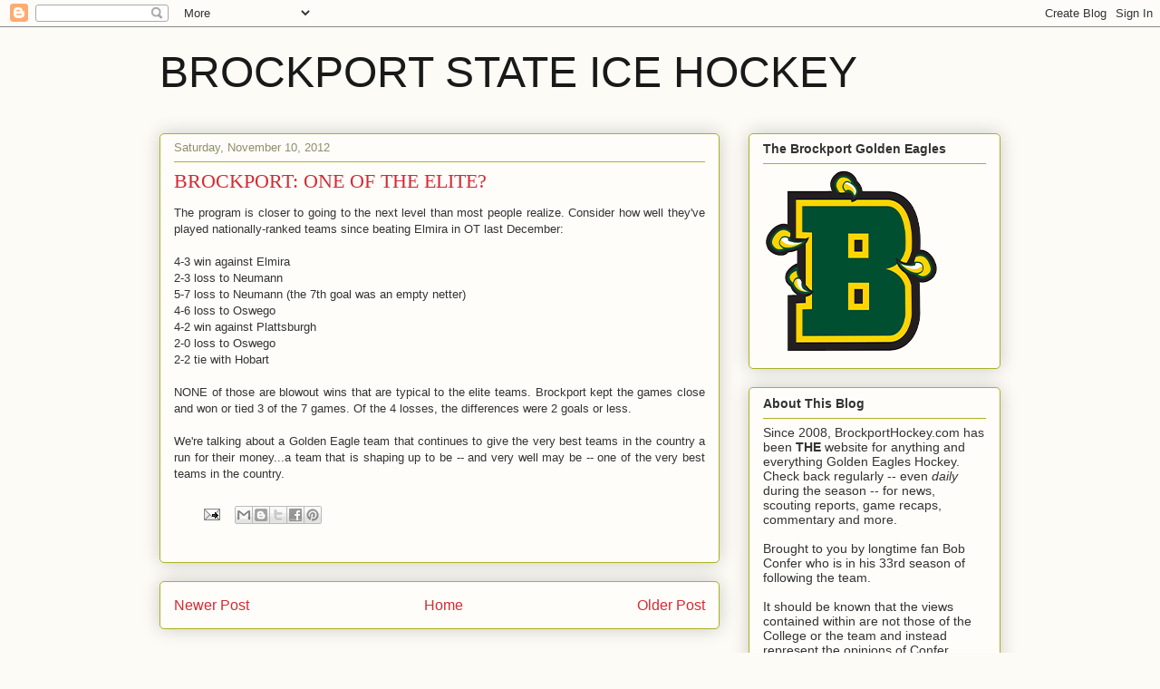

--- FILE ---
content_type: text/html; charset=UTF-8
request_url: https://brockporthockey.blogspot.com/b/stats?style=BLACK_TRANSPARENT&timeRange=LAST_MONTH&token=APq4FmCVaQ6NKEtLTA28Fhh4jFFgjXiMXeOK5Eb5FxjwbR6mqUy6i-NFm-WkiqfDWx7pr-0ippuJGO1XH6CZctcow-wvHhvRXA
body_size: -9
content:
{"total":13203,"sparklineOptions":{"backgroundColor":{"fillOpacity":0.1,"fill":"#000000"},"series":[{"areaOpacity":0.3,"color":"#202020"}]},"sparklineData":[[0,13],[1,17],[2,5],[3,32],[4,22],[5,17],[6,13],[7,35],[8,44],[9,40],[10,62],[11,66],[12,71],[13,34],[14,30],[15,51],[16,27],[17,17],[18,11],[19,24],[20,28],[21,23],[22,100],[23,55],[24,21],[25,16],[26,15],[27,11],[28,67],[29,4]],"nextTickMs":1200000}

--- FILE ---
content_type: text/html; charset=utf-8
request_url: https://www.google.com/recaptcha/api2/aframe
body_size: 267
content:
<!DOCTYPE HTML><html><head><meta http-equiv="content-type" content="text/html; charset=UTF-8"></head><body><script nonce="0ruBnhmy6ZJWz_vcbDS-mQ">/** Anti-fraud and anti-abuse applications only. See google.com/recaptcha */ try{var clients={'sodar':'https://pagead2.googlesyndication.com/pagead/sodar?'};window.addEventListener("message",function(a){try{if(a.source===window.parent){var b=JSON.parse(a.data);var c=clients[b['id']];if(c){var d=document.createElement('img');d.src=c+b['params']+'&rc='+(localStorage.getItem("rc::a")?sessionStorage.getItem("rc::b"):"");window.document.body.appendChild(d);sessionStorage.setItem("rc::e",parseInt(sessionStorage.getItem("rc::e")||0)+1);localStorage.setItem("rc::h",'1769593544530');}}}catch(b){}});window.parent.postMessage("_grecaptcha_ready", "*");}catch(b){}</script></body></html>